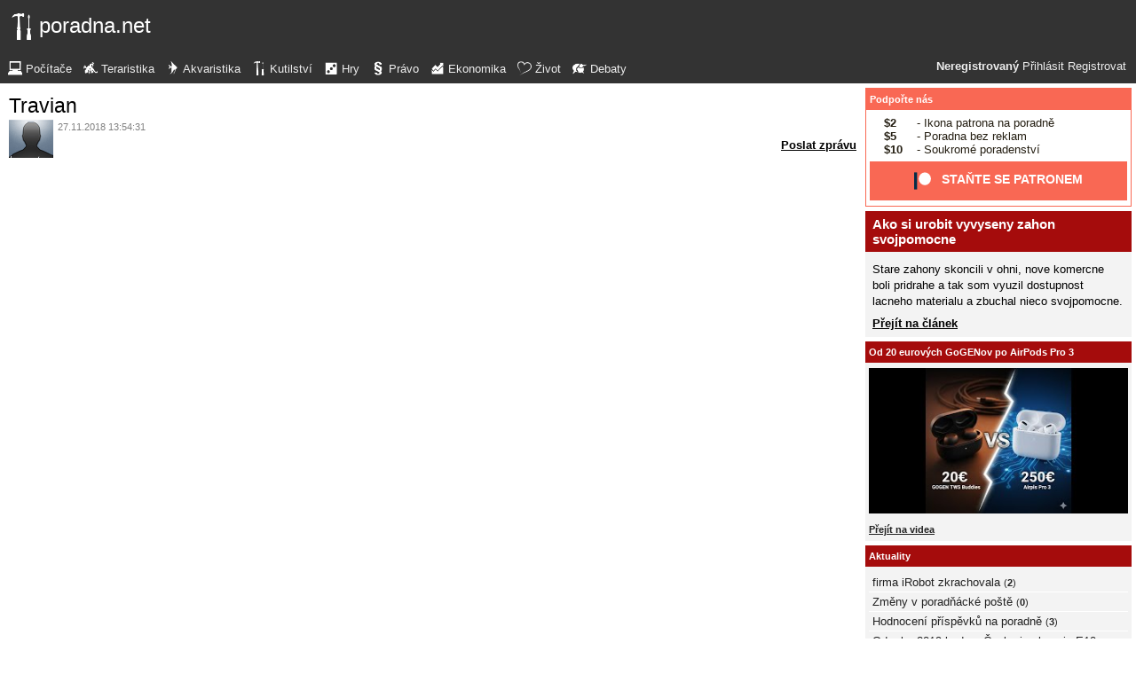

--- FILE ---
content_type: text/html; charset=UTF-8
request_url: https://kutilska.poradna.net/users/106966592-travian
body_size: 4134
content:
<!DOCTYPE html>
		<html>
			<head>
				<meta charset="utf-8" />
				<meta name="viewport" content="width=device-width, initial-scale=1" />
												<title>Travian - poradna.net</title>				<link rel="manifest" href="https://kutilska.poradna.net/metadata" />				<script>
					document.documentElement.className = 'js';
					___gcfg = {lang: "cs"};
					___pcfg = {"base":"https:\/\/kutilska.poradna.net\/","common":"https:\/\/static.poradna.net\/"}				</script>
				<script src="https://static.poradna.net/scripts/jquery.min.js"></script>				<link rel="shortcut icon" href="https://kutilska.poradna.net/favicon.ico?v=2" type="image/x-icon" />				<link rel="icon" href="https://kutilska.poradna.net/favicon.ico?v=2" type="image/x-icon" />												<link rel="stylesheet" href="https://static.poradna.net/styles/host.css?v=86" type="text/css" media="screen" />			</head>
			<body id="top" class="cs">
				<header>
								<a href="https://kutilska.poradna.net/" class="logo" tabindex="-1"><img src="https://static.poradna.net/images/logo/30x30/logo-kutilska@30x30.light.png" alt="" width="30" height="30" /> <span>poradna.net</span></a>						<div class="navigationPanel">
				            <div class="user">
                                    <b>Neregistrovaný</b>                    <a href="https://kutilska.poradna.net/users/106966592-travian?login">Přihlásit</a>                                            <a href="https://kutilska.poradna.net/register">Registrovat</a>                                                </div>
						<form method="post">
					<b class="sm box">
						<select name="tab">
															<option value="https://pc.poradna.net/">Počítače</option>															<option value="https://tera.poradna.net/">Teraristika</option>															<option value="https://akva.poradna.net/">Akvaristika</option>															<option value="https://kutilska.poradna.net/" selected="1" class="selected">Kutilství</option>															<option value="https://hry.poradna.net/">Hry</option>															<option value="https://pravo.poradna.net/">Právo</option>															<option value="https://ekonomicka.poradna.net/">Ekonomika</option>															<option value="https://zivot.poradna.net/">Život</option>															<option value="https://debaty.net/">Debaty</option>													</select>
						<input type="submit" class="no-js" name="go-tab" value="&gt;" />
					</b>
					<span class="md lg">
						<ul>
															<li>
																		<a href="https://pc.poradna.net/" tabindex="-1"><img src="https://static.poradna.net/images/logo/30x30/logo-pc@30x30.light.png" alt="" width="16" height="16" /> <span>Počítače</span></a>								</li>
															<li>
																		<a href="https://tera.poradna.net/" tabindex="-1"><img src="https://static.poradna.net/images/logo/30x30/logo-tera@30x30.light.png" alt="" width="16" height="16" /> <span>Teraristika</span></a>								</li>
															<li>
																		<a href="https://akva.poradna.net/" tabindex="-1"><img src="https://static.poradna.net/images/logo/30x30/logo-akva@30x30.light.png" alt="" width="16" height="16" /> <span>Akvaristika</span></a>								</li>
															<li>
																		<a href="https://kutilska.poradna.net/" tabindex="-1"><img src="https://static.poradna.net/images/logo/30x30/logo-kutilska@30x30.light.png" alt="" width="16" height="16" /> <span>Kutilství</span></a>								</li>
															<li>
																		<a href="https://hry.poradna.net/" tabindex="-1"><img src="https://static.poradna.net/images/logo/30x30/logo-hry@30x30.light.png" alt="" width="16" height="16" /> <span>Hry</span></a>								</li>
															<li>
																		<a href="https://pravo.poradna.net/" tabindex="-1"><img src="https://static.poradna.net/images/logo/30x30/logo-pravo@30x30.light.png" alt="" width="16" height="16" /> <span>Právo</span></a>								</li>
															<li>
																		<a href="https://ekonomicka.poradna.net/" tabindex="-1"><img src="https://static.poradna.net/images/logo/30x30/logo-ekonomicka@30x30.light.png" alt="" width="16" height="16" /> <span>Ekonomika</span></a>								</li>
															<li>
																		<a href="https://zivot.poradna.net/" tabindex="-1"><img src="https://static.poradna.net/images/logo/30x30/logo-zivot@30x30.light.png" alt="" width="16" height="16" /> <span>Život</span></a>								</li>
															<li>
																		<a href="https://debaty.net/" tabindex="-1"><img src="https://static.poradna.net/images/logo/30x30/logo-debaty@30x30.light.png" alt="" width="16" height="16" /> <span>Debaty</span></a>								</li>
													</ul>
					</span>
				</form>
							</div>
						</header>
				<div class="row">
					<main>
									<article>
				<h1 class="heading">
					<a href="https://kutilska.poradna.net/users/106966592-travian" tabindex="-1">Travian</a>				</h1>
				<footer><small><img src="https://static.poradna.net/images/avatar-registered.gif" alt="Registrovaný" title="Registrovaný" class="avatar"> 27.11.2018 13:54:31</img></small></footer>
													<aside class="actions"><span><a href="https://kutilska.poradna.net/messages/send?to=106966592-travian">Poslat zprávu</a></span></aside>
							</article>
													</main>
					<aside>
													<div class="patreon">
								<h5><a href="https://www.patreon.com/poradna">Podpořte nás</a></h5>								<ul>
									<li><b>$2</b> - Ikona patrona na poradně</li>
									<li><b>$5</b> - Poradna bez reklam</li>
									<li><b>$10</b> - Soukromé poradenství</li>
								</ul>
								<p class="actions">
									<a href="https://www.patreon.com/poradna">
										<svg width="1.5rem" height="1.5rem" viewBox="0 0 569 546" version="1.1" xmlns="http://www.w3.org/2000/svg">
											<title>Patreon logo</title>
											<g>
												<circle cx="362.589996" cy="204.589996" data-fill="1" r="204.589996"></circle>
												<rect data-fill="2" height="545.799988" width="100" x="0" y="0"></rect>
											</g>
										</svg>
										<span>Staňte se patronem</span>
									</a>
								</p>
							</div>
															<div class="article">
									<h3><a href="https://kutilska.poradna.net/articles/3297453-ako-si-urobit-vyvyseny-zahon-svojpomocne">Ako si urobit vyvyseny zahon svojpomocne</a></h3>									<p>Stare zahony skoncili v ohni, nove komercne boli pridrahe a tak som vyuzil dostupnost lacneho materialu a zbuchal nieco svojpomocne.</p>									<p class="actions"><a href="https://kutilska.poradna.net/articles/3297453-ako-si-urobit-vyvyseny-zahon-svojpomocne">Přejít na článek</a></p>								</div>
																						<div>
									<h5><a href="https://www.youtube.com/watch?v=CU9qhHcoPUI">Od 20 eurových GoGENov po AirPods Pro 3</a></h5>									<p><a href="https://www.youtube.com/watch?v=CU9qhHcoPUI"><img src="https://static.poradna.net/images/youtube/CU9qhHcoPUI.jpg" alt="" /></a></p>									<p class="actions"><a href="https://www.youtube.com/channel/UCilrIiMxHyRCzJys7h3IkxQ/videos">Přejít na videa</a></p>								</div>
														<div class="flashes">
										<h5><a href="https://kutilska.poradna.net/flashes">Aktuality</a></h5>					<ul class="separated">
									<li>
						<a href="https://kutilska.poradna.net/flashes/3307376-firma-irobot-zkrachovala">firma iRobot zkrachovala</a>						<span class="comments">
							(<b><a href="https://kutilska.poradna.net/flashes/3307376-firma-irobot-zkrachovala#r3307870">2</a></b>)
						</span>
					</li>
									<li>
						<a href="https://kutilska.poradna.net/flashes/2703945-zmeny-v-poradnacke-poste">Změny v poradňácké poště</a>						<span class="comments">
							(<b><a href="https://kutilska.poradna.net/flashes/2703945-zmeny-v-poradnacke-poste">0</a></b>)
						</span>
					</li>
									<li>
						<a href="https://kutilska.poradna.net/flashes/2698160-hodnoceni-prispevku-na-poradne">Hodnocení příspěvků na poradně</a>						<span class="comments">
							(<b><a href="https://kutilska.poradna.net/flashes/2698160-hodnoceni-prispevku-na-poradne#r2730489">3</a></b>)
						</span>
					</li>
									<li>
						<a href="https://kutilska.poradna.net/flashes/2342455-od-roku-2019-bude-v-cesku-jen-benzin-e10-ktery-nici-stare-motory">Od roku 2019 bude v Česku jen benzin E10, který ničí staré motory</a>						<span class="comments">
							(<b><a href="https://kutilska.poradna.net/flashes/2342455-od-roku-2019-bude-v-cesku-jen-benzin-e10-ktery-nici-stare-motory#r2919800">29</a></b>)
						</span>
					</li>
									<li>
						<a href="https://kutilska.poradna.net/flashes/2334751-zmena-vypoctu-ceny-za-elektrinu-od-roku-2017">Změna výpočtu ceny za elektřinu od roku 2017</a>						<span class="comments">
							(<b><a href="https://kutilska.poradna.net/flashes/2334751-zmena-vypoctu-ceny-za-elektrinu-od-roku-2017#r2743061">11</a></b>)
						</span>
					</li>
							</ul>
											</div>
														<div class="articles">
										<h5><a href="https://kutilska.poradna.net/articles">Články</a></h5>					<ul class="separated">
									<li>
						<a href="https://kutilska.poradna.net/articles/3297453-ako-si-urobit-vyvyseny-zahon-svojpomocne">Ako si urobit vyvyseny zahon svojpomocne</a>						<span class="comments">
							(<b><a href="https://kutilska.poradna.net/articles/3297453-ako-si-urobit-vyvyseny-zahon-svojpomocne">0</a></b>)
						</span>
					</li>
									<li>
						<a href="https://kutilska.poradna.net/articles/3284169-otvarenie-brany-cez-internet-diy">Otvarenie brany cez internet (DIY)</a>						<span class="comments">
							(<b><a href="https://kutilska.poradna.net/articles/3284169-otvarenie-brany-cez-internet-diy#r3289505">8</a></b>)
						</span>
					</li>
									<li>
						<a href="https://kutilska.poradna.net/articles/3208433-kauza-esmero-zimne-zahrady-poskodzuje-vlakno-na-poradni-firmu-esmero">Kauza Esmero zimné záhrady...poškodzuje vlákno na poradni firmu Esmero?</a>						<span class="comments">
							(<b><a href="https://kutilska.poradna.net/articles/3208433-kauza-esmero-zimne-zahrady-poskodzuje-vlakno-na-poradni-firmu-esmero#r3262343">14</a></b>)
						</span>
					</li>
									<li>
						<a href="https://kutilska.poradna.net/articles/3192440-ako-postupovat-pri-havarijnom-stave-cov">Ako postupovat pri havarijnom stave COV</a>						<span class="comments">
							(<b><a href="https://kutilska.poradna.net/articles/3192440-ako-postupovat-pri-havarijnom-stave-cov#r3194930">2</a></b>)
						</span>
					</li>
									<li>
						<a href="https://kutilska.poradna.net/articles/3177458-ukrajinsky-alarm-v-spickovej-kvalite">Ukrajinsky alarm v spickovej kvalite</a>						<span class="comments">
							(<b><a href="https://kutilska.poradna.net/articles/3177458-ukrajinsky-alarm-v-spickovej-kvalite#r3306938">5</a></b>)
						</span>
					</li>
							</ul>
											</div>
																	<form method="post">
				<div class="categories">
					<h5>Kategorie</h5>
					<ul>
													<li class="lvl0">								<label>
									<input type="checkbox" name="category-85" checked="1" />									<a href="https://kutilska.poradna.net/?category=85-living" tabindex="-1" rel="nofollow">Bydlení obecně</a>								</label>
							</li>													<li class="lvl0">								<label>
									<input type="checkbox" name="category-86" checked="1" />									<a href="https://kutilska.poradna.net/?category=86-living-room" tabindex="-1" rel="nofollow">Obývací pokoj</a>								</label>
							</li>													<li class="lvl0">								<label>
									<input type="checkbox" name="category-87" checked="1" />									<a href="https://kutilska.poradna.net/?category=87-bathroom" tabindex="-1" rel="nofollow">Koupelna a WC</a>								</label>
							</li>													<li class="lvl0">								<label>
									<input type="checkbox" name="category-88" checked="1" />									<a href="https://kutilska.poradna.net/?category=88-kitchen" tabindex="-1" rel="nofollow">Kuchyň</a>								</label>
							</li>													<li class="lvl0">								<label>
									<input type="checkbox" name="category-89" checked="1" />									<a href="https://kutilska.poradna.net/?category=89-bedroom" tabindex="-1" rel="nofollow">Ložnice</a>								</label>
							</li>													<li class="lvl0">								<label>
									<input type="checkbox" name="category-90" checked="1" />									<a href="https://kutilska.poradna.net/?category=90-garden" tabindex="-1" rel="nofollow">Zahrada</a>								</label>
							</li>													<li class="lvl0">								<label>
									<input type="checkbox" name="category-91" checked="1" />									<a href="https://kutilska.poradna.net/?category=91-balcony" tabindex="-1" rel="nofollow">Balkon a terasa</a>								</label>
							</li>													<li class="lvl0">								<label>
									<input type="checkbox" name="category-92" checked="1" />									<a href="https://kutilska.poradna.net/?category=92-roof" tabindex="-1" rel="nofollow">Střecha</a>								</label>
							</li>													<li class="lvl0">								<label>
									<input type="checkbox" name="category-93" checked="1" />									<a href="https://kutilska.poradna.net/?category=93-carcassing" tabindex="-1" rel="nofollow">Hrubá stavba</a>								</label>
							</li>													<li class="lvl0">								<label>
									<input type="checkbox" name="category-94" checked="1" />									<a href="https://kutilska.poradna.net/?category=94-toolshed" tabindex="-1" rel="nofollow">Dílna a nářadí</a>								</label>
							</li>													<li class="lvl0">								<label>
									<input type="checkbox" name="category-95" checked="1" />									<a href="https://kutilska.poradna.net/?category=95-elements" tabindex="-1" rel="nofollow">Stavebniny</a>								</label>
							</li>													<li class="lvl0">								<label>
									<input type="checkbox" name="category-96" checked="1" />									<a href="https://kutilska.poradna.net/?category=96-painting" tabindex="-1" rel="nofollow">Malby, nátěry, tapety</a>								</label>
							</li>													<li class="lvl0">								<label>
									<input type="checkbox" name="category-97" checked="1" />									<a href="https://kutilska.poradna.net/?category=97-electrical" tabindex="-1" rel="nofollow">Elektro</a>								</label>
							</li>													<li class="lvl0">								<label>
									<input type="checkbox" name="category-98" checked="1" />									<a href="https://kutilska.poradna.net/?category=98-automotive" tabindex="-1" rel="nofollow">Auto-moto</a>								</label>
							</li>													<li class="lvl0">								<label>
									<input type="checkbox" name="category-99" checked="1" />									<a href="https://kutilska.poradna.net/?category=99-other" tabindex="-1" rel="nofollow">Ostatní</a>								</label>
							</li>													<li class="lvl0">								<label>
									<input type="checkbox" name="category-100" checked="1" />									<a href="https://kutilska.poradna.net/?category=100-chat" tabindex="-1" rel="nofollow">Pokec</a>								</label>
							</li>											</ul>
					<p class="submits">
						<input type="submit" name="select-categories" value="Vybrat" />						<input type="submit" name="all-categories" value="Všechny" />					</p>
				</div>
			</form>
																				</aside>
				</div>
				<footer>
							<div class="menus">
			<div class="domains">
				<h5>Všechny poradny</h5>
				<ul>
																	<li>
														<a href="https://pc.poradna.net/" tabindex="-1"><img src="https://static.poradna.net/images/logo/30x30/logo-pc@30x30.light.png" alt="" width="16" height="16" /> <span>Počítače</span></a>						</li>
																	<li>
														<a href="https://tera.poradna.net/" tabindex="-1"><img src="https://static.poradna.net/images/logo/30x30/logo-tera@30x30.light.png" alt="" width="16" height="16" /> <span>Teraristika</span></a>						</li>
																	<li>
														<a href="https://akva.poradna.net/" tabindex="-1"><img src="https://static.poradna.net/images/logo/30x30/logo-akva@30x30.light.png" alt="" width="16" height="16" /> <span>Akvaristika</span></a>						</li>
																	<li>
														<a href="https://kutilska.poradna.net/" tabindex="-1"><img src="https://static.poradna.net/images/logo/30x30/logo-kutilska@30x30.light.png" alt="" width="16" height="16" /> <span>Kutilství</span></a>						</li>
																		</ul><ul>
												<li>
														<a href="https://hry.poradna.net/" tabindex="-1"><img src="https://static.poradna.net/images/logo/30x30/logo-hry@30x30.light.png" alt="" width="16" height="16" /> <span>Hry</span></a>						</li>
																	<li>
														<a href="https://pravo.poradna.net/" tabindex="-1"><img src="https://static.poradna.net/images/logo/30x30/logo-pravo@30x30.light.png" alt="" width="16" height="16" /> <span>Právo</span></a>						</li>
																	<li>
														<a href="https://ekonomicka.poradna.net/" tabindex="-1"><img src="https://static.poradna.net/images/logo/30x30/logo-ekonomicka@30x30.light.png" alt="" width="16" height="16" /> <span>Ekonomika</span></a>						</li>
																	<li>
														<a href="https://zivot.poradna.net/" tabindex="-1"><img src="https://static.poradna.net/images/logo/30x30/logo-zivot@30x30.light.png" alt="" width="16" height="16" /> <span>Život</span></a>						</li>
																		</ul><ul>
												<li>
														<a href="https://debaty.net/" tabindex="-1"><img src="https://static.poradna.net/images/logo/30x30/logo-debaty@30x30.light.png" alt="" width="16" height="16" /> <span>Debaty</span></a>						</li>
														</ul>
			</div>
			<div class="wrapper">
				<div class="socials">
					<h5>Sociální sítě</h5>
					<ul>
						<li><a href="https://www.facebook.com/poradna.net/" tabindex="-1"><img src="https://static.poradna.net/images/facebook@16x16.light.png" alt="" width="16" height="16" /> <span>Facebook</span></a></li>
						<li><a href="https://twitter.com/poradna_net" tabindex="-1"><img src="https://static.poradna.net/images/twitter@16x16.light.png" alt="" width="16" height="16" /> <span>Twitter</span></a></li>
					</ul>
				</div>
				<div class="links">
					<h5>Ostatní odkazy</h5>
					<ul>
						<li><a href="https://kutilska.poradna.net/info/terms">Pravidla</a></li>
						<li><a href="https://kutilska.poradna.net/info/advertising">Reklama</a></li>
						<li><a href="https://kutilska.poradna.net/info/support">Podpořte nás</a></li>
						<li><a href="https://kutilska.poradna.net/info/faq">FAQ</a></li>
						<li><a href="https://kutilska.poradna.net/info/contact">Kontakt</a></li>
						<li><a href="https://kutilska.poradna.net/info/gdpr">Prohlášení o ochraně osobních údajů</a></li>
					</ul>
				</div>
			</div>
		</div>
		<p>
			© 2005-2026 Poradna.net – <a href="mailto:info@poradna.net">info@poradna.net</a>,
			<span>46 ms</span>
		</p>
						</footer>
				<script src="https://static.poradna.net/scripts/jquery.lightbox.js"></script>				<script src="https://static.poradna.net/scripts/jquery.spoiler.js"></script>				<script src="https://static.poradna.net/scripts/script.js?v=11"></script>									<script>var sc_project=1217036,sc_invisible=1,sc_partition=10,sc_security="9a9d3762",sc_img,sc_time_difference,sc_time,sc_date,sc_call;</script>
					<script src="https://www.statcounter.com/counter/counter.js"></script>					<noscript><img src="https://c11.statcounter.com/counter.php?sc_project=1217036&amp;java=0&amp;security=9a9d3762&amp;invisible=1" alt="" /></noscript>					<img src="https://toplist.cz/dot.asp?id=577397" alt="" width="1" height="1" />					<script>
					var _gaq = _gaq || [];
					_gaq.push(['_setAccount', 'UA-19384824-1']);
					_gaq.push(['_setDomainName', '.poradna.net']);
					_gaq.push(['_trackPageview']);
					(function() {
						var ga = document.createElement('script'); ga.type = 'text/javascript'; ga.async = true;
						ga.src = ('https:' == document.location.protocol ? 'https://ssl' : 'http://www') + '.google-analytics.com/ga.js';
						var s = document.getElementsByTagName('script')[0]; s.parentNode.insertBefore(ga, s);
					})();
					</script>
							</body>
		</html>
